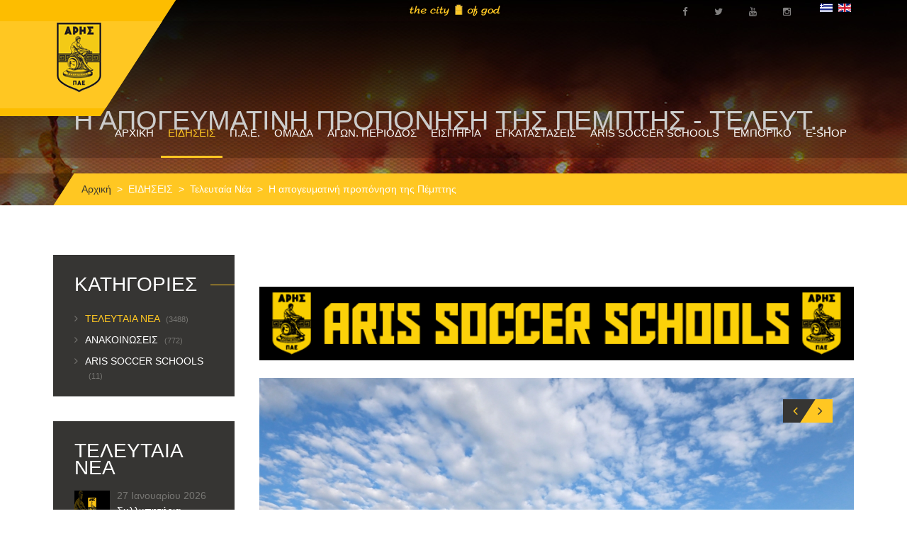

--- FILE ---
content_type: text/html; charset=utf-8
request_url: https://arisfc.com.gr/index.php/gr/enimerosi/item/2-last-news/238
body_size: 11625
content:
<!DOCTYPE HTML>
<html lang="el-gr" dir="ltr"  data-config='{"twitter":0,"plusone":0,"facebook":0,"style":"aris1"}'>

<head>
<meta charset="utf-8">
<meta http-equiv="X-UA-Compatible" content="IE=edge">
<meta name="viewport" content="width=device-width, initial-scale=1">
	<base href="https://arisfc.com.gr/index.php/gr/enimerosi/item/2-last-news/238" />
	<meta name="keywords" content="aris fc official website
επίσημη ιστοσελίδα ΠΑΕ ΑΡΗΣ" />
	<meta name="description" content="Η επίσημη ιστοσελίδα της ΠΑΕ ΑΡΗΣ" />
	<meta name="generator" content="Joomla! - Open Source Content Management" />
	<title>Η απογευματινή προπόνηση της Πέμπτης - Τελευταία Νέα - News</title>
	<link href="http://arisfc.com.gr/index.php/gr/enimerosi/item/2-last-news/238-i-apogevmatini-proponisi-tis-pemptis" rel="canonical" />
	<link href="/templates/sport.ak/favicon.ico" rel="shortcut icon" type="image/vnd.microsoft.icon" />
	<link href="/media/system/css/modal.css" rel="stylesheet" type="text/css" />
	<link href="/components/com_cobalt/library/css/style.css" rel="stylesheet" type="text/css" />
	<link href="/media/mint/js/lightbox/css/lightbox.css" rel="stylesheet" type="text/css" />
	<link href="/plugins/system/cookiehint/css/style.css" rel="stylesheet" type="text/css" media="all" />
	<link href="/media/mod_falang/css/template.css" rel="stylesheet" type="text/css" />
	<style type="text/css">
#redim-cookiehint{bottom: 0px; top: auto !important;}
	</style>
	<script src="/media/jui/js/jquery.min.js" type="text/javascript"></script>
	<script src="/media/jui/js/jquery-noconflict.js" type="text/javascript"></script>
	<script src="/media/jui/js/jquery-migrate.min.js" type="text/javascript"></script>
	<script src="/media/jui/js/bootstrap.min.js" type="text/javascript"></script>
	<script src="/media/system/js/mootools-core.js" type="text/javascript"></script>
	<script src="/media/system/js/core.js" type="text/javascript"></script>
	<script src="/media/system/js/mootools-more.js" type="text/javascript"></script>
	<script src="/media/system/js/modal.js" type="text/javascript"></script>
	<script src="/index.php/gr/component/cobalt/?task=ajax.mainJS&amp;Itemid=1" type="text/javascript"></script>
	<script src="/components/com_cobalt/library/js/felixrating.js" type="text/javascript"></script>
	<script src="/media/mint/js/lightbox/js/lightbox.js" type="text/javascript"></script>
	<script src="/media/mint/js/moocountdown/SimpleCounter.js" type="text/javascript"></script>
	<script type="text/javascript">
jQuery(function($) {
			 $('.hasTip').each(function() {
				var title = $(this).attr('title');
				if (title) {
					var parts = title.split('::', 2);
					var mtelement = document.id(this);
					mtelement.store('tip:title', parts[0]);
					mtelement.store('tip:text', parts[1]);
				}
			});
			var JTooltips = new Tips($('.hasTip').get(), {"maxTitleChars": 50,"fixed": false});
		});
		jQuery(function($) {
			SqueezeBox.initialize({});
			SqueezeBox.assign($('a.modal').get(), {
				parse: 'rel'
			});
		});

		window.jModalClose = function () {
			SqueezeBox.close();
		};
		
		// Add extra modal close functionality for tinyMCE-based editors
		document.onreadystatechange = function () {
			if (document.readyState == 'interactive' && typeof tinyMCE != 'undefined' && tinyMCE)
			{
				if (typeof window.jModalClose_no_tinyMCE === 'undefined')
				{	
					window.jModalClose_no_tinyMCE = typeof(jModalClose) == 'function'  ?  jModalClose  :  false;
					
					jModalClose = function () {
						if (window.jModalClose_no_tinyMCE) window.jModalClose_no_tinyMCE.apply(this, arguments);
						tinyMCE.activeEditor.windowManager.close();
					};
				}
		
				if (typeof window.SqueezeBoxClose_no_tinyMCE === 'undefined')
				{
					if (typeof(SqueezeBox) == 'undefined')  SqueezeBox = {};
					window.SqueezeBoxClose_no_tinyMCE = typeof(SqueezeBox.close) == 'function'  ?  SqueezeBox.close  :  false;
		
					SqueezeBox.close = function () {
						if (window.SqueezeBoxClose_no_tinyMCE)  window.SqueezeBoxClose_no_tinyMCE.apply(this, arguments);
						tinyMCE.activeEditor.windowManager.close();
					};
				}
			}
		};
		jQuery(function($){ $("*[rel=\"popover\"]").popover({"html": true,"placement": "bottom","trigger": "click","container": "body"}); });jQuery(function($){ $("*[rel^=\"tooltip\"]").tooltip({"html": true,"container": "body"}); });jQuery(function($){ $("*[rel=\"tooltipright\"]").tooltip({"html": true,"placement": "right","container": "body"}); });jQuery(function($){ $("*[rel=\"tooltipbottom\"]").tooltip({"html": true,"placement": "bottom","container": "body"}); });
			(function($){
				$(document).ready(function (){
					$('.has-context')
					.mouseenter(function (){
						$('.btn-group',$(this)).show();
					})
					.mouseleave(function (){
						$('.btn-group',$(this)).hide();
						$('.btn-group',$(this)).removeClass('open');
					});

					contextAction =function (cbId, task)
					{
						$('input[name="cid[]"]').removeAttr('checked');
						$('#' + cbId).attr('checked','checked');
						Joomla.submitbutton(task);
					}
				});
			})(jQuery);
			</script>
	<link rel="alternate" href="https://arisfc.com.gr/index.php/gr/enimerosi/item/2-last-news/238" hreflang="gr" />
	<link rel="alternate" href="https://arisfc.com.gr/index.php/gr/enimerosi/item/2-last-news/238"  hreflang="x-default" />
	<link rel="alternate" href="https://arisfc.com.gr/index.php/en/enimerosi/item/2-last-news/238" hreflang="en" />

<link rel="apple-touch-icon-precomposed" href="/templates/sport.ak/apple_touch_icon.png">
<link rel="stylesheet" href="/templates/sport.ak/styles/aris1/css/bootstrap.css">
<link rel="stylesheet" href="/templates/sport.ak/styles/aris1/css/theme.css">
<link rel="stylesheet" href="/templates/sport.ak/warp/vendor/highlight/highlight.css">
<link rel="stylesheet" href="/templates/sport.ak/css/custom.css">
<script src="/templates/sport.ak/warp/vendor/uikit/js/uikit.js"></script>
<script src="/templates/sport.ak/warp/vendor/uikit/js/components/autocomplete.js"></script>
<script src="/templates/sport.ak/warp/vendor/uikit/js/components/search.js"></script>
<script src="/templates/sport.ak/warp/vendor/uikit/js/components/tooltip.js"></script>
<script src="/templates/sport.ak/warp/vendor/uikit/js/components/sticky.js"></script>
<script src="/templates/sport.ak/warp/vendor/uikit/js/components/slideshow.js"></script>
<script src="/templates/sport.ak/warp/vendor/uikit/js/components/slideset.js"></script>
<script src="/templates/sport.ak/warp/vendor/uikit/js/components/slider.js"></script>
<script src="/templates/sport.ak/warp/vendor/uikit/js/components/accordion.js"></script>
<script src="/templates/sport.ak/warp/js/social.js"></script>
<script src="js:smoothscroll.js"></script>
<script src="/templates/sport.ak/js/theme.js"></script>



<script>
  (function(i,s,o,g,r,a,m){i['GoogleAnalyticsObject']=r;i[r]=i[r]||function(){
  (i[r].q=i[r].q||[]).push(arguments)},i[r].l=1*new Date();a=s.createElement(o),
  m=s.getElementsByTagName(o)[0];a.async=1;a.src=g;m.parentNode.insertBefore(a,m)
  })(window,document,'script','//www.google-analytics.com/analytics.js','ga');

  ga('create', 'UA-212297695-1', 'arisfc.com.gr');
  ga('send', 'pageview');

</script>
<!-- //End Universal Google Analytics Plugin by PB Web Development -->


</head>

<body class="tm-sidebar-a-left tm-sidebars-1 tm-noblog">
    
        
    
    <div class="over-wrap">
		                    <div class="toolbar-wrap">
                        <div class="uk-container uk-container-center">
                            <div class="tm-toolbar uk-clearfix uk-hidden-small">

                                    
                                                                        <div class="uk-float-right"><div class="uk-panel" >


<div class="mod-languages ">

    


<ul class="lang-inline">
    
        
        <!-- >>> [FREE] >>> -->
                    <li class="lang-active" dir="ltr">
                                    <a href="/index.php/gr/enimerosi/item/2-last-news/238">
                                                    <img src="/media/mod_falang/images/el_gr.gif" alt="Greek (GR)" title="Greek (GR)" />                                                                    </a>
                            </li>
                <!-- <<< [FREE] <<< -->
    
        
        <!-- >>> [FREE] >>> -->
                    <li class="" dir="ltr">
                                    <a href="/index.php/en/enimerosi/item/2-last-news/238">
                                                    <img src="/media/mod_falang/images/en.gif" alt="English (UK)" title="English (UK)" />                                                                    </a>
                            </li>
                <!-- <<< [FREE] <<< -->
    </ul>

</div>
</div>
<div class="uk-panel" >
	<div class="social-top"><a href="https://www.facebook.com/arisfootballclub/" target="_blank"><span class="uk-icon-small uk-icon-hover uk-icon-facebook"></span></a> <a href="https://twitter.com/aris__fc" target="_blank"><span class="uk-icon-small uk-icon-hover uk-icon-twitter"></span></a> <a href="https://www.youtube.com/channel/UCy8t8HKIih3JQZygj4XTejA" target="_blank"><span class="uk-icon-small uk-icon-hover uk-icon-youtube"></span></a> <a href="https://www.instagram.com/arisfc_official/" target="_blank"><span class="uk-icon-small uk-icon-hover uk-icon-instagram"></span></a></div></div>
<div class="uk-panel" >
	<p><img src="/images/city6.png" alt="" /></p></div></div>
                                    
                            </div>
                        </div>
                    </div>    
		
		                    <div class="tm-menu-box"  >
                        
                            <nav class="tm-navbar uk-navbar" data-uk-sticky=''>
                                <div class="uk-container uk-container-center">
                                                                            <a class="tm-logo uk-float-left" href="https://arisfc.com.gr">
	<p><img src="/images/aris-mini4.png" alt="" /></p></a>
                                    
                                                                            <ul class="uk-navbar-nav uk-hidden-small">
<li><a href="/index.php/gr/">ΑΡΧΙΚΗ</a></li><li class="uk-parent uk-active" data-uk-dropdown="{'preventflip':'y'}" aria-haspopup="true" aria-expanded="false"><a href="/index.php/gr/enimerosi">ΕΙΔΗΣΕΙΣ</a><div class="uk-dropdown uk-dropdown-navbar uk-dropdown-width-1"><div class="uk-grid uk-dropdown-grid"><div class="uk-width-1-1"><ul class="uk-nav uk-nav-navbar"><li><a href="https://www.youtube.com/channel/UCy8t8HKIih3JQZygj4XTejA" target="_blank">ARIS F.C. TV</a></li><li><a href="/index.php/gr/enimerosi/gallery">PHOTO GALLERY</a></li></ul></div></div></div></li><li class="uk-parent" data-uk-dropdown="{'preventflip':'y'}" aria-haspopup="true" aria-expanded="false"><a href="#">Π.Α.Ε.</a><div class="uk-dropdown uk-dropdown-navbar uk-dropdown-width-2"><div class="uk-grid uk-dropdown-grid"><div class="uk-width-1-2"><ul class="uk-nav uk-nav-navbar"><li><a href="/index.php/gr/club/taytotita">ΤΑΥΤΟΤΗΤΑ</a></li><li><a href="/index.php/gr/club/istoria">ΙΣΤΟΡΙΑ</a></li><li><a href="/index.php/gr/club/eyropi">ΕΥΡΩΠΑΪΚΗ ΠΟΡΕΙΑ</a></li><li><a href="/index.php/gr/club/contact">ΕΠΙΚΟΙΝΩΝΙΑ</a></li></ul></div><div class="uk-width-1-2"><ul class="uk-nav uk-nav-navbar"><li><a href="/index.php/gr/club/dioikitiko-symvoulio">ΔΙΟΙΚΗΤΙΚΟ ΣΥΜΒΟΥΛΙΟ</a></li><li><a href="/index.php/gr/club/stelexi-pae">ΣΤΕΛΕΧΗ ΠΑΕ</a></li><li><a href="/index.php/gr/club/isologismoi">ΙΣΟΛΟΓΙΣΜΟΙ</a></li><li><a href="/index.php/gr/club/gs">ΓΕΝΙΚΕΣ ΣΥΝΕΛΕΥΣΕΙΣ</a></li></ul></div></div></div></li><li class="uk-parent" data-uk-dropdown="{'preventflip':'y'}" aria-haspopup="true" aria-expanded="false"><a href="#">ΟΜΑΔΑ</a><div class="uk-dropdown uk-dropdown-navbar uk-dropdown-width-1"><div class="uk-grid uk-dropdown-grid"><div class="uk-width-1-1"><ul class="uk-nav uk-nav-navbar"><li><a href="/index.php/gr/team/players">ΠΟΔΟΣΦΑΙΡΙΣΤΕΣ</a></li><li><a href="/index.php/gr/team/texniko-epiteleio">ΤΕΧΝΙΚΟ ΕΠΙΤΕΛΕΙΟ</a></li><li><a href="/index.php/gr/team/doctors">ΙΑΤΡΙΚΟ ΕΠΙΤΕΛΕΙΟ</a></li><li><a href="/index.php/gr/team/tmimata-ypodomis-k19">ΤΜΗΜΑΤΑ ΥΠΟΔΟΜΗΣ - Κ19</a></li><li><a href="/index.php/gr/team/tmimata-ypodomis-k17">ΤΜΗΜΑΤΑ ΥΠΟΔΟΜΗΣ - Κ17</a></li><li><a href="/index.php/gr/team/tmimata-ypodomis-k15">ΤΜΗΜΑΤΑ ΥΠΟΔΟΜΗΣ - Κ15</a></li><li><a href="/index.php/gr/team/omada-gynaikon">ΟΜΑΔΑ ΓΥΝΑΙΚΩΝ</a></li></ul></div></div></div></li><li class="uk-parent" data-uk-dropdown="{'preventflip':'y'}" aria-haspopup="true" aria-expanded="false"><a href="#">ΑΓΩΝ. ΠΕΡΙΟΔΟΣ</a>
<div class="uk-dropdown uk-dropdown-navbar uk-dropdown-width-1"><div class="uk-grid uk-dropdown-grid"><div class="uk-width-1-1"><ul class="uk-nav uk-nav-navbar"><li><a href="/component/cobalt/category-items/3-match-list-view/13-results.html?Itemid=119">ΑΠΟΤΕΛΕΣΜΑΤΑ</a></li><li><a href="https://www.slgr.gr/el/scoreboard/" onclick="window.open(this.href, 'targetWindow', 'toolbar=no,location=no,status=no,menubar=no,scrollbars=yes,resizable=yes,'); return false;">ΒΑΘΜΟΛΟΓΙΑ</a></li><li><a href="/match/category-items/3-match-list-view/14-future-matches.html">ΕΠΟΜΕΝΟΙ ΑΓΩΝΕΣ</a></li></ul></div></div></div></li><li class="uk-parent" data-uk-dropdown="{'preventflip':'y'}" aria-haspopup="true" aria-expanded="false"><a href="#">ΕΙΣΙΤΗΡΙΑ</a>
<div class="uk-dropdown uk-dropdown-navbar uk-dropdown-width-1"><div class="uk-grid uk-dropdown-grid"><div class="uk-width-1-1"><ul class="uk-nav uk-nav-navbar"><li><a href="/index.php/gr/eisitiria/eisitiria-agonon">ΕΙΣΙΤΗΡΙΑ ΑΓΩΝΩΝ</a></li><li><a href="/index.php/gr/eisitiria/eisitiria-diarkeias">ΕΙΣΙΤΗΡΙΑ ΔΙΑΡΚΕΙΑΣ</a></li><li><a href="/index.php/gr/eisitiria/pronomia-filathlon">ΠΡΟΝΟΜΙΑ ΦΙΛΑΘΛΩΝ</a></li></ul></div></div></div></li><li class="uk-parent" data-uk-dropdown="{'preventflip':'y'}" aria-haspopup="true" aria-expanded="false"><a href="#">ΕΓΚΑΤΑΣΤΑΣΕΙΣ</a>
<div class="uk-dropdown uk-dropdown-navbar uk-dropdown-width-1"><div class="uk-grid uk-dropdown-grid"><div class="uk-width-1-1"><ul class="uk-nav uk-nav-navbar"><li><a href="/index.php/gr/egatastaseis/vikelidis">ΚΛΕΑΝΘΗΣ ΒΙΚΕΛΙΔΗΣ</a></li><li><a href="/index.php/gr/egatastaseis/dasigeneio">ΔΑΣΥΓΕΝΕΙΟ ΑΘΛΗΤΙΚΟ ΚΕΝΤΡΟ</a></li></ul></div></div></div></li><li><a href="https://arisfc.com.gr/index.php/gr/enimerosi/category-items/4-news/16-aris-soccer-schools">ARIS SOCCER SCHOOLS</a></li><li class="uk-parent" data-uk-dropdown="{'preventflip':'y'}" aria-haspopup="true" aria-expanded="false"><a href="#">ΕΜΠΟΡΙΚΟ</a><div class="uk-dropdown uk-dropdown-navbar uk-dropdown-width-1"><div class="uk-grid uk-dropdown-grid"><div class="uk-width-1-1"><ul class="uk-nav uk-nav-navbar"><li><a href="/index.php/gr/marketing/horigoi">ΧΟΡΗΓΟΙ</a></li><li><a href="/index.php/gr/marketing/nea-xorigon">ΝΕΑ ΧΟΡΗΓΩΝ</a></li><li><a href="/index.php/gr/marketing/xorigiko-programma">ΧΟΡΗΓΙΚΟ ΠΡΟΓΡΑΜΜΑ</a></li><li><a href="/index.php/gr/marketing/vip-hospitality-king-executive-suite">VIP HOSPITALITY - KING EXECUTIVE SUITE</a></li><li><a href="/index.php/gr/marketing/licensing">LICENSING PLAN</a></li><li><a href="/index.php/gr/marketing/etairiki-koinoniki-efthyni">ΕΤΑΙΡΙΚΗ ΚΟΙΝΩΝΙΚΗ ΕΥΘΥΝΗ</a></li><li><a href="/index.php/gr/marketing/anafora-peristatikou">ΑΝΑΦΟΡΑ ΠΕΡΙΣΤΑΤΙΚΟΥ</a></li><li><a href="/index.php/gr/marketing/slo">SLO</a></li></ul></div></div></div></li><li><a href="https://arisfc.store/" target="_blank">E-SHOP</a></li></ul>                                    
                                                                        <a href="#offcanvas" class="uk-navbar-toggle uk-visible-small" data-uk-offcanvas></a>
                                    
                                    
                                                                        <div class="uk-navbar-content uk-navbar-center uk-visible-small"><a class="tm-logo-small" href="https://arisfc.com.gr">


<div class="mod-languages ">

    


<ul class="lang-inline">
    
        
        <!-- >>> [FREE] >>> -->
                    <li class="lang-active" dir="ltr">
                                    <a href="/index.php/gr/enimerosi/item/2-last-news/238">
                                                    <img src="/media/mod_falang/images/el_gr.gif" alt="Greek (GR)" title="Greek (GR)" />                                                                    </a>
                            </li>
                <!-- <<< [FREE] <<< -->
    
        
        <!-- >>> [FREE] >>> -->
                    <li class="" dir="ltr">
                                    <a href="/index.php/en/enimerosi/item/2-last-news/238">
                                                    <img src="/media/mod_falang/images/en.gif" alt="English (UK)" title="English (UK)" />                                                                    </a>
                            </li>
                <!-- <<< [FREE] <<< -->
    </ul>

</div>
</a></div>
                                                                    </div>
                            </nav>
                        
                    </div>
		
		                    <div class="tm-top-a-box tm-full-width tm-box-bg-1 ">
                        <div class="uk-container uk-container-center">
                            <section id="tm-top-a" class="tm-top-a uk-grid uk-grid-collapse" data-uk-grid-match="{target:'> div > .uk-panel'}" data-uk-grid-margin>
                                
<div class="uk-width-1-1"><div class="uk-panel" >
	<div class="uk-cover-background uk-position-relative head-wrap" style="height: 290px; background-image: url('/images/head-bg.jpg');"><img src="/images/head-bg.jpg" alt="" width="1920" height="290" class="uk-invisible" />
<div class="uk-position-cover uk-flex uk-flex-center head-title">
<h1>Η απογευματινή προπόνηση της Πέμπτης - Τελευτ...</h1>
</div>
</div></div></div>
                            </section>
                        </div>
                    </div>
		    
            
		    
    
                    
    
                    
    
                    
                    
                    
                            <div class="uk-container uk-container-center alt">
                    <ul class="uk-breadcrumb"><li><a href="/index.php/gr/">Αρχική</a></li><li><a href="/index.php/gr/enimerosi/items/4-news">ΕΙΔΗΣΕΙΣ</a></li><li><a href="/index.php/gr/enimerosi/category-items/4-news/2-last-news">Τελευταία Νέα</a></li><li class="uk-active"><span>Η απογευματινή προπόνηση της Πέμπτης</span></li></ul>                </div>
                        
            
                            <div class="uk-container uk-container-center">
                    <div id="tm-middle" class="tm-middle uk-grid" data-uk-grid-match="" data-uk-grid-margin="">

                                                        <div class="tm-main uk-width-medium-3-4 uk-push-1-4">

                                                                        <section id="tm-main-top" class="tm-main-top uk-grid" data-uk-grid-match="{target:'> div > .uk-panel'}" data-uk-grid-margin>
<div class="uk-width-1-1"><div class="uk-panel" >
	<p style="text-align: center;">
	</p>
<script src="https://storage.noviassets.com/scp_clid4saw8004n0zpns28bm9da/embed.js?responsive=1&bnTag=https%3A%2F%2Frt.novibet.partners%2Fo%2FxbAWiK%3Fsite_id%3D1002567%26r_id%3D318%26banner_now_redirect_url%3D" async></script>
<p style="text-align: center;"><a href="https://arisfc.com.gr/index.php/gr/enimerosi/category-items/4-news/16-aris-soccer-schools" target="_blank"><img alt="" height="" src="/images/banners/aris_soccer_schools.gif" width="100%" /></a></p></div></div>
</section>
                                    
                                                                        <main id="tm-content" class="tm-content">

                                            <div id="system-message-container">
</div>
<div class="contentpaneopen">
	

<article class="">
		<div class="clearfix"></div>

	
        <div class="article-slider">
                        <div id="carusel-11-238" class="uk-slidenav-position" data-uk-slideshow="{ height : 510 }">
    <ul class="uk-slideshow">
        <li><img src="/uploads/gallery/2016-11/1479963600_b16a06ca25bbcdda02705e57369da414.jpg" alt=""></li>    </ul>
    <div class="article-slider-btn">
        <a href="/" class="uk-slidenav uk-slidenav-contrast uk-slidenav-previous" data-uk-slideshow-item="previous"></a>
        <a href="/" class="uk-slidenav uk-slidenav-contrast uk-slidenav-next" data-uk-slideshow-item="next"></a>
    </div>
</div>        </div>
        <div class="article-param">
            <div class="date">
                <i class="uk-icon-calendar"></i>
                24/11/16            </div>
            <div class="categories">
                <i class="uk-icon-list-ul"></i>
                <a href="/index.php/gr/enimerosi/category-items/4-news/2-last-news" >Τελευταία Νέα</a>            </div>
        </div>
        <div class="article-single-text">
                        <p><strong>&Alpha;&pi;&omicron;&gamma;&epsilon;&upsilon;&mu;&alpha;&tau;&iota;&nu;ή &pi;&rho;&omicron;&pi;ό&nu;&eta;&sigma;&eta; &sigma;&tau;&iota;&sigmaf; &epsilon;&gamma;&kappa;&alpha;&tau;&alpha;&sigma;&tau;ά&sigma;&epsilon;&iota;&sigmaf; &tau;&omicron;&upsilon; &Delta;&alpha;&sigma;&upsilon;&gamma;έ&nu;&epsilon;&iota;&omicron;&upsilon; &Alpha;&theta;&lambda;&eta;&tau;&iota;&kappa;&omicron;ύ &Kappa;έ&nu;&tau;&rho;&omicron;&upsilon; &pi;&epsilon;&rho;&iota;&epsilon;&lambda;ά&mu;&beta;&alpha;&nu;&epsilon; &tau;&omicron; &sigma;&eta;&mu;&epsilon;&rho;&iota;&nu;ό &pi;&rho;ό&gamma;&rho;&alpha;&mu;&mu;&alpha; &tau;&omega;&nu; &pi;&omicron;&delta;&omicron;&sigma;&phi;&alpha;&iota;&rho;&iota;&sigma;&tau;ώ&nu; &tau;&omicron;&upsilon; &Alpha;&Rho;&Eta; &epsilon;&nu;ό&psi;&epsilon;&iota; &tau;&eta;&sigmaf; &alpha;&nu;&alpha;&mu;έ&tau;&rho;&eta;&sigma;&eta;&sigmaf; &tau;&omicron;&upsilon; &Sigma;&alpha;&beta;&beta;ά&tau;&omicron;&upsilon; &mu;&epsilon; &tau;&omicron;&nu; &Kappa;&iota;&sigma;&sigma;&alpha;&mu;&iota;&kappa;ό (26/11, 16:00) &sigma;&tau;&omicron; &Delta;&eta;&mu;&omicron;&tau;&iota;&kappa;ό &gamma;ή&pi;&epsilon;&delta;&omicron; &Pi;&epsilon;&rho;&iota;&beta;&omicron;&lambda;ί&omega;&nu;, &sigma;&tau;&omicron; &pi;&lambda;&alpha;ί&sigma;&iota;&omicron; &tau;&eta;&sigmaf; 3&eta;&sigmaf; &Alpha;&gamma;&omega;&nu;&iota;&sigma;&tau;&iota;&kappa;ή&sigmaf; &tau;&omicron;&upsilon; &pi;&rho;&omega;&tau;&alpha;&theta;&lambda;ή&mu;&alpha;&tau;&omicron;&sigmaf; &tau;&eta;&sigmaf; Football League.</strong></p>
<p>&Omicron;&iota; &Delta;&eta;&mu;ή&tau;&rho;&eta;&sigmaf; &Alpha;&nu;ά&kappa;&omicron;&gamma;&lambda;&omicron;&upsilon; &kappa;&alpha;&iota; &Chi;&rho;ή&sigma;&tau;&omicron;&sigmaf; &Mu;&pi;&omicron;ύ&rho;&mu;&pi;&omicron;&sigmaf; &sigma;&upsilon;&nu;έ&chi;&iota;&sigma;&alpha;&nu; &kappa;&alpha;&iota; &sigma;ή&mu;&epsilon;&rho;&alpha; &tau;&omicron; &alpha;&tau;&omicron;&mu;&iota;&kappa;ό &pi;&rho;ό&gamma;&rho;&alpha;&mu;&mu;&alpha;.</p>
<p>&Alpha;ύ&rho;&iota;&omicron;, &Pi;&alpha;&rho;&alpha;&sigma;&kappa;&epsilon;&upsilon;ή, &tau;&omicron; &pi;&rho;ό&gamma;&rho;&alpha;&mu;&mu;&alpha; &gamma;&iota;&alpha; &tau;&omicron;&upsilon;&sigmaf; &pi;&omicron;&delta;&omicron;&sigma;&phi;&alpha;&iota;&rho;&iota;&sigma;&tau;έ&sigmaf; &tau;&eta;&sigmaf; &omicron;&mu;ά&delta;&alpha;&sigmaf; &mu;&alpha;&sigmaf; &pi;&epsilon;&rho;&iota;&lambda;&alpha;&mu;&beta;ά&nu;&epsilon;&iota; &pi;&rho;&omega;&iota;&nu;ή &pi;&rho;&omicron;&pi;ό&nu;&eta;&sigma;&eta; &sigma;&tau;&omicron; &laquo;&Delta;&alpha;&sigma;&upsilon;&gamma;έ&nu;&epsilon;&iota;&omicron;&raquo; &kappa;&alpha;&iota; &mu;&epsilon;&tau;ά &tau;&eta;&nu; &omicron;&lambda;&omicron;&kappa;&lambda;ή&rho;&omega;&sigma;ή &tau;&eta;&sigmaf; &theta;&alpha; &alpha;&nu;&alpha;&kappa;&omicron;&iota;&nu;&omega;&theta;&epsilon;ί &eta; &alpha;&pi;&omicron;&sigma;&tau;&omicron;&lambda;ή &tau;&omicron;&upsilon; &alpha;&gamma;ώ&nu;&alpha; &mu;&epsilon; &tau;&eta;&nu; &omicron;&mu;ά&delta;&alpha; &tau;&eta;&sigmaf; &Kappa;&rho;ή&tau;&eta;&sigmaf;.</p>        </div>

        


				
        <div class="share-wrap">
            <div class="share-title">share</div>
           <script type="text/javascript" src="//yastatic.net/share/share.js" charset="utf-8"></script>
           <div class="yashare-auto-init" data-yashareL10n="en" data-yashareType="none" data-yashareQuickServices="facebook,twitter,gplus"></div>
        </div>
</article>
<div class="news-nav-wrap">
    <!-- START: Modules Anywhere --><!-- END: Modules Anywhere -->
</div>
<div>
    <!-- START: Modules Anywhere -->
<h3 class="other-post-title">ΑΛΛΑ <span>ΝΕΑ</span></h3>

<div class="uk-grid" data-uk-grid-match>

<div class="uk-width-large-1-3 uk-width-medium-2-4 uk-width-small-2-4 list-article other uk-flex uk-flex-column">
    <div class="wrapper">
        <div class="img-wrap">
            <a href="/index.php/gr/enimerosi/item/5-anakoinoseis/4892-syllypitiria-anakoinosi">
		<img src="/images/cobalt_thumbs/gallery11-4892/729/873caee677fffbb7cbfd79aa5205ec7b.jpg" class="img-polaroid" alt="">
	</a>        </div>
        <div class="info">
            <div class="date">
                Ιανουαρίου 27, 2026            </div>
            <div class="name">
                <h4>
                    <a  href="/index.php/gr/enimerosi/item/5-anakoinoseis/4892-syllypitiria-anakoinosi">
                            Συλλυπητήρια ανακοίνωση                    </a>		
                </h4>
            </div>
        </div>
    </div>

</div>


<div class="uk-width-large-1-3 uk-width-medium-2-4 uk-width-small-2-4 list-article other uk-flex uk-flex-column">
    <div class="wrapper">
        <div class="img-wrap">
            <a href="/index.php/gr/enimerosi/item/2-last-news/4891-i-proini-proponisi-tis-tritis">
		<img src="/images/cobalt_thumbs/gallery11-4891/729/6e96014a5fea084e5776c6b5081c619f.jpg" class="img-polaroid" alt="">
	</a>        </div>
        <div class="info">
            <div class="date">
                Ιανουαρίου 27, 2026            </div>
            <div class="name">
                <h4>
                    <a  href="/index.php/gr/enimerosi/item/2-last-news/4891-i-proini-proponisi-tis-tritis">
                            Η πρωινή προπόνηση της Τρίτης                    </a>		
                </h4>
            </div>
        </div>
    </div>

</div>


<div class="uk-width-large-1-3 uk-width-medium-2-4 uk-width-small-2-4 list-article other uk-flex uk-flex-column">
    <div class="wrapper">
        <div class="img-wrap">
            <a href="/index.php/gr/enimerosi/item/2-last-news/4890-ta-nea-tis-simerinis-proponisis">
		<img src="/images/cobalt_thumbs/gallery11-4890/729/73449df1d1fbb0f9b925e096184d32ed.jpg" class="img-polaroid" alt="">
	</a>        </div>
        <div class="info">
            <div class="date">
                Ιανουαρίου 26, 2026            </div>
            <div class="name">
                <h4>
                    <a  href="/index.php/gr/enimerosi/item/2-last-news/4890-ta-nea-tis-simerinis-proponisis">
                            Τα νέα της σημερινής προπόνησης                    </a>		
                </h4>
            </div>
        </div>
    </div>

</div>

</div>


<!-- END: Modules Anywhere -->
</div>

	
	<div id="comments">


</div>
</div><div><a title="Faboba : Cr&eacute;ation de composantJoomla" style="font-size: 8px;; visibility: visible;display:inline;" href="http://www.faboba.com" target="_blank">FaLang translation system by Faboba</a></div>
                                    </main>
                                    
                                    
                            </div>
                            
                                                                                                                                            <aside class="tm-sidebar-a uk-width-medium-1-4 uk-pull-3-4"><div class="uk-panel categories-sidebar" ><h3 class="uk-panel-title">ΚΑΤΗΓΟΡΙΕΣ</h3><div>
	
	 
	
			
	<ul class="nav menu">
				<li class="item-2 active">				
			<a href="/index.php/gr/enimerosi/category-items/4-news/2-last-news">
				Τελευταία Νέα									<span class="label">(3488)</span>
								
			</a>			
					</li>
				<li class="item-5">				
			<a href="/index.php/gr/enimerosi/category-items/4-news/5-anakoinoseis">
				Ανακοινώσεις									<span class="label">(772)</span>
								
			</a>			
					</li>
				<li class="item-16">				
			<a href="/index.php/gr/enimerosi/category-items/4-news/16-aris-soccer-schools">
				ARIS SOCCER SCHOOLS									<span class="label">(11)</span>
								
			</a>			
					</li>
					</ul>

		
</div>

<div class="clearfix"> </div></div>
<div class="uk-panel news-sidebar" ><h3 class="uk-panel-title">ΤΕΛΕΥΤΑΙΑ ΝΕΑ</h3>

<article class="has-context ">
				
    <div class="latest-news-wrap">
        <div class="img-wrap">
                        <a href="/index.php/gr/enimerosi/item/5-anakoinoseis/4892-syllypitiria-anakoinosi">
		<img src="/images/cobalt_thumbs/gallery11-4892/729/873caee677fffbb7cbfd79aa5205ec7b.jpg" class="img-polaroid" alt="">
	</a>        </div>
        <div class="info">
            <div class="date">
                27 Ιανουαρίου 2026            </div>
            <div class="name">
                <h4>
                    <a  href="/index.php/gr/enimerosi/item/5-anakoinoseis/4892-syllypitiria-anakoinosi">
                            Συλλυπητήρια ανακοίνωση                    </a>		
                </h4>
            </div>
        </div>
    </div>

</article>
		


<article class="has-context ">
				
    <div class="latest-news-wrap">
        <div class="img-wrap">
                        <a href="/index.php/gr/enimerosi/item/2-last-news/4891-i-proini-proponisi-tis-tritis">
		<img src="/images/cobalt_thumbs/gallery11-4891/729/6e96014a5fea084e5776c6b5081c619f.jpg" class="img-polaroid" alt="">
	</a>        </div>
        <div class="info">
            <div class="date">
                27 Ιανουαρίου 2026            </div>
            <div class="name">
                <h4>
                    <a  href="/index.php/gr/enimerosi/item/2-last-news/4891-i-proini-proponisi-tis-tritis">
                            Η πρωινή προπόνηση της Τρίτης                    </a>		
                </h4>
            </div>
        </div>
    </div>

</article>
		


<article class="has-context ">
				
    <div class="latest-news-wrap">
        <div class="img-wrap">
                        <a href="/index.php/gr/enimerosi/item/2-last-news/4890-ta-nea-tis-simerinis-proponisis">
		<img src="/images/cobalt_thumbs/gallery11-4890/729/73449df1d1fbb0f9b925e096184d32ed.jpg" class="img-polaroid" alt="">
	</a>        </div>
        <div class="info">
            <div class="date">
                26 Ιανουαρίου 2026            </div>
            <div class="name">
                <h4>
                    <a  href="/index.php/gr/enimerosi/item/2-last-news/4890-ta-nea-tis-simerinis-proponisis">
                            Τα νέα της σημερινής προπόνησης                    </a>		
                </h4>
            </div>
        </div>
    </div>

</article>
		


<article class="has-context ">
				
    <div class="latest-news-wrap">
        <div class="img-wrap">
                        <a href="/index.php/gr/enimerosi/item/2-last-news/4889-adiki-isopalia-sto-kl-vikelidis">
		<img src="/images/cobalt_thumbs/gallery11-4889/729/25b415f7b1ffeac525146a3ca096dcf5.jpg" class="img-polaroid" alt="">
	</a>        </div>
        <div class="info">
            <div class="date">
                25 Ιανουαρίου 2026            </div>
            <div class="name">
                <h4>
                    <a  href="/index.php/gr/enimerosi/item/2-last-news/4889-adiki-isopalia-sto-kl-vikelidis">
                            Άδικη ισοπαλία στο Κλ. Βικελίδης                    </a>		
                </h4>
            </div>
        </div>
    </div>

</article>
		


<article class="has-context ">
				
    <div class="latest-news-wrap">
        <div class="img-wrap">
                        <a href="/index.php/gr/enimerosi/item/2-last-news/4888-enimerosi-apo-tin-pae-aris">
		<img src="/images/cobalt_thumbs/gallery11-4888/729/db9c803caeab99e749a4a98d7286630d.jpg" class="img-polaroid" alt="">
	</a>        </div>
        <div class="info">
            <div class="date">
                24 Ιανουαρίου 2026            </div>
            <div class="name">
                <h4>
                    <a  href="/index.php/gr/enimerosi/item/2-last-news/4888-enimerosi-apo-tin-pae-aris">
                            Ενημέρωση από την ΠΑΕ ΑΡΗΣ                    </a>		
                </h4>
            </div>
        </div>
    </div>

</article>
		


<article class="has-context ">
				
    <div class="latest-news-wrap">
        <div class="img-wrap">
                        <a href="/index.php/gr/enimerosi/item/5-anakoinoseis/4887-anakoinosi-tis-pae-aris">
		<img src="/images/cobalt_thumbs/gallery11-4887/729/50d2b4daecf644579dce50cfef84dd98.jpg" class="img-polaroid" alt="">
	</a>        </div>
        <div class="info">
            <div class="date">
                23 Ιανουαρίου 2026            </div>
            <div class="name">
                <h4>
                    <a  href="/index.php/gr/enimerosi/item/5-anakoinoseis/4887-anakoinosi-tis-pae-aris">
                            Ανακοίνωση της ΠΑΕ ΑΡΗΣ                    </a>		
                </h4>
            </div>
        </div>
    </div>

</article>
		


			</div></aside>
                                                        
                    </div>
                </div>
                            
                                <div class="tm-bottom-a-box  ">
                    <div class="uk-container uk-container-center">
                        <section id="tm-bottom-a" class="tm-bottom-a uk-grid" data-uk-grid-match="{target:'> div > .uk-panel'}" data-uk-grid-margin>
                            
<div class="uk-width-1-1"><div class="uk-panel" ></div></div>
                        </section>
                    </div>
                </div>
                
		    
                    
                    
                    
        <div class="bottom-wrapper">
                                <div class="tm-bottom-f-box  ">
                    <div class="uk-container uk-container-center">
                        <section id="tm-bottom-f" class="tm-bottom-f uk-grid" data-uk-grid-match="{target:'> div > .uk-panel'}" data-uk-grid-margin>
                            
<div class="uk-width-1-1"><div class="uk-panel" >
	<div class="footer-logo"><a href="/"><img src="/images/footer-logo-img.png" alt="" /><span>ARIS</span> FOOTBALL CLUB</a></div>
<div class="footer-socials"><!-- START: Modules Anywhere -->
	<div class="social-top"><a href="https://www.facebook.com/arisfootballclub/" target="_blank"><span class="uk-icon-small uk-icon-hover uk-icon-facebook"></span></a> <a href="https://twitter.com/aris__fc" target="_blank"><span class="uk-icon-small uk-icon-hover uk-icon-twitter"></span></a> <a href="https://www.youtube.com/channel/UCy8t8HKIih3JQZygj4XTejA" target="_blank"><span class="uk-icon-small uk-icon-hover uk-icon-youtube"></span></a> <a href="https://www.instagram.com/arisfc_official/" target="_blank"><span class="uk-icon-small uk-icon-hover uk-icon-instagram"></span></a></div><!-- END: Modules Anywhere --></div>
<div class="clear">&nbsp;</div>
<p class="footer-about-text">&nbsp;</p></div></div>
                        </section>
                    </div>
                </div>
                    
                                <div class="tm-bottom-g-box  ">
                    <div class="uk-container uk-container-center">
                        <section id="tm-bottom-g" class="tm-bottom-f uk-grid" data-uk-grid-match="{target:'> div > .uk-panel'}" data-uk-grid-margin>
                            
<div class="uk-width-1-1"><div class="uk-panel" >
	<p style="text-align: center;">
	<a href="https://rt.novibet.partners/o/mMwJaI?lpage=2e4NMs&amp;site_id=1003740" target="_blank"><img alt="" height="125px" src="/images/banners/home-banners/NOVIBET-2.png" style="width: 250px; height: 125px; margin-left: 8px; margin-right: 25px;" width="250px" /></a> <a href="https://nova.gr/" target="_blank"><img alt="" height="125px" src="/images/banners/home-banners/A-NOVA.png" style="height: 125px; width: 250px; margin-left: 25px; margin-right: 8px;" width="250px" /></a></p>

<p style="text-align: center;">
	<a href="https://www.arisfc.com.gr/index.php/gr/profil-xorigon/127-karipidis-pallets"><img alt="" src="/images/banners/home-banners/B-KARIPIDIS.png" style="height: 93px; width: 185px; margin-left: 15px; margin-right: 5px;" /></a> <a href="https://www.arisfc.com.gr/index.php/gr/profil-xorigon/265-amani-swiss"><img alt="" src="/images/banners/home-banners/23amani2.png" style="margin-right: 2px; margin-left: 20px; width: 185px; height: 89px;" /></a><a href="https://www.admiralsports.shop/el/brands/kappa.html?utm_source=website&amp;utm_medium=aris&amp;utm_campaign=ss2024&amp;utm_content=kappa_logo" target="_blank"><img alt="kappa" src="/images/banners/home-banners/kappahome1.png" style="width: 185px; height: 93px; margin-left: 5px; margin-right: 5px;" /></a> <a href="https://www.arisfc.com.gr/index.php/gr/profil-xorigon/252-miraval"><img alt="" src="/images/banners/home-banners/MIRAVAL_SITE.png" style="margin-right: 8px; margin-left: 5px; width: 185px; height: 93px;" /></a></p>

<p style="text-align: center;">
	<a href="https://www.arisfc.com.gr/index.php/gr/profil-xorigon/112-intersalonika"><img alt="" src="/images/banners/home-banners/C-INTERSALON2.png" style="height: 85px; width: 170px; margin-left: 0px; margin-right: 10px;" /></a>&nbsp;&nbsp;<a href="https://www.arisfc.com.gr/index.php/gr/profil-xorigon/117-aries-a-e"><img alt="" src="/images/banners/home-banners/C-ARIES2.png" style="height: 70px; width: 140px; margin-left: 5px; margin-right: 5px;" /></a>&nbsp; &nbsp;&nbsp;<a href="https://www.arisfc.com.gr/index.php/gr/profil-xorigon/215-deth-helexpo"><img alt="" src="/images/banners/home-banners/E-DE8.png" style="margin-right: 5px; margin-left: 5px; height: 65px; width: 130px;" /></a>&nbsp;&nbsp;<a href="https://www.arisfc.com.gr/index.php/gr/profil-xorigon/158-regency-casino"><img alt="" src="/images/banners/home-banners/C-REGENCY.png" style="height: 70px; width: 140px; margin-left: 5px; margin-right: 5px;" /></a>&nbsp; &nbsp;<a href="https://www.arisfc.com.gr/index.php/gr/profil-xorigon/290-grigoris"><img alt="" src="https://arisfc.com.gr/images/banners/home-banners/25grigoris.png" style="width: 106px; height: 50px;" /></a>&nbsp; &nbsp; &nbsp;<a href="https://www.arisfc.com.gr/index.php/gr/profil-xorigon/123-pizza-fan" target=""><img alt="" src="https://arisfc.com.gr/images/banners/home-banners/25Pizza-Fan.png" style="width: 130px; height: 51px;" /></a></p>

<p style="text-align: center;">
	<a href="https://www.arisfc.com.gr/index.php/gr/profil-xorigon/264-dole"><img alt="" height="45px" src="/images/banners/home-banners/23DOLE.png" style="margin-right: 8px; margin-left: 8px; width: 76px; height: 45px;" width="76px" /></a>&nbsp;<a href="https://www.arisfc.com.gr/index.php/gr/profil-xorigon/298-starks-by-tyrkalas"><img alt="" src="https://arisfc.com.gr/images/banners/home-banners/25starks1.png" style="width: 150px; height: 55px;" /></a>&nbsp;<a href="https://www.arisfc.com.gr/index.php/gr/profil-xorigon/242-karakasis"><img alt="" height="60px" src="/images/banners/home-banners/toshiba.png" style="height: 60px; width: 120px; margin-right: 15px;" width="120px" /></a> <a href="https://www.arisfc.com.gr/index.php/gr/profil-xorigon/229-iek-delta"><img alt="" src="/images/banners/home-banners/delta360.png" style="height: 55px; width: 130px;" /></a>&nbsp;&nbsp;<a href="https://www.arisfc.com.gr/index.php/gr/profil-xorigon/161-pitos-group"><img alt="" src="/images/banners/home-banners/D-PITOS.png" style="margin-right: 10px; margin-left: 10px; width: 120px; height: 60px;" /></a>&nbsp;<a href="https://www.arisfc.com.gr/index.php/gr/profil-xorigon/211-kleemann"><img alt="" src="/images/banners/home-banners/25kleeman.png" style="width: 200px; height: 40px; margin-left: 14px; margin-right: 14px;" /></a>&nbsp;&nbsp;<a href="https://www.arisfc.com.gr/index.php/gr/profil-xorigon/236-evrokatharistiki"><img alt="" src="https://arisfc.com.gr/images/banners/home-banners/25Truework.png" style="height: 48px; width: 150px;" /></a></p>

<p style="text-align: center;">
	<a href="https://www.arisfc.com.gr/index.php/gr/profil-xorigon/156-iatriko-diavalkaniko-thessalonikis"><img alt="" src="/images/banners/home-banners/D-DIABALKAN2.png" style="width: 120px; height: 60px; margin-left: 5px; margin-right: 5px;" /></a>&nbsp;&nbsp;&nbsp;<a href="https://www.arisfc.com.gr/index.php/gr/profil-xorigon/134-porto-palace"><img alt="" height="60px" src="/images/banners/home-banners/E-PORTO_PALACE2.png" style="height: 60px; width: 120px; margin-left: 5px; margin-right: 0px;" width="120px" /></a>&nbsp; &nbsp;&nbsp;<a href="https://www.arisfc.com.gr/index.php/gr/profil-xorigon/282-match-worn-shirt"><img alt="" src="/images/banners/home-banners/25mws.png" style="width: 100px; height: 60px;" /></a>&nbsp;<a href="https://www.arisfc.com.gr/index.php/gr/profil-xorigon/201-seli-fysiko-metalliko-nero"><img alt="" src="https://arisfc.com.gr/images/banners/home-banners/25seli_footer.png" style="width: 90px; height: 64px;" /></a>&nbsp;<a href="https://www.arisfc.com.gr/index.php/gr/profil-xorigon/164-hellenic-cable-networks"><img alt="" src="/images/banners/home-banners/24hcn.png" style="width: 135px; height: 50px;" /></a>&nbsp; &nbsp;&nbsp; &nbsp;<a href="https://www.arisfc.com.gr/index.php/gr/profil-xorigon/267-digitech" target="_blank"><img alt="" height="35" src="/images/banners/home-banners/digitech24.png" width="125" /></a>&nbsp; &nbsp;&nbsp; &nbsp;<a href="https://www.arisfc.com.gr/index.php/gr/profil-xorigon/288-samiotakis-catering"><img alt="" src="https://arisfc.com.gr/images/banners/home-banners/25samiotakis2.png" style="width: 120px; height: 57px;" /></a>&nbsp; &nbsp;&nbsp;<a href="https://www.arisfc.com.gr/index.php/gr/profil-xorigon/299-ellinikos-erythros-stavros"><img alt="" src="https://arisfc.com.gr/images/banners/home-banners/26ees_home.png" style="height: 39px; width: 115px;" /></a></p>

<p style="text-align: center;">
	<a href="https://www.arisfc.com.gr/index.php/gr/profil-xorigon/289-cactus"><img alt="" src="/images/banners/home-banners/25cactus.png" style="width: 120px; height: 45px;" /></a>&nbsp; &nbsp; &nbsp;&nbsp; &nbsp;&nbsp;<img alt="" src="/images/banners/home-banners/25enaon.png" style="height: 47px; width: 110px;" />&nbsp; &nbsp;&nbsp;<a href="https://www.arisfc.com.gr/index.php/gr/profil-xorigon/212-porcelana"><img alt="" src="/images/banners/home-banners/porcelan23.png" style="margin-left: 5px; margin-right: 5px; width: 116px; height: 58px;" /></a>&nbsp;<a href="https://www.arisfc.com.gr/index.php/gr/profil-xorigon/180-ippokratis-a-e-iatrika-mixanimata"><img alt="" src="/images/banners/home-banners/E-IPOKRATIS.png" style="height: 57px; width: 114px; margin-left: 5px; margin-right: 5px;" /></a>&nbsp;&nbsp;<a href="https://www.arisfc.com.gr/index.php/gr/profil-xorigon/300-nettos-apo-to-1958"><img alt="" src="https://arisfc.com.gr/images/banners/home-banners/26nettos_home.png" style="width: 110px; height: 26px;" /></a>&nbsp;&nbsp;<a href="https://www.arisfc.com.gr/index.php/gr/profil-xorigon/147-aspen"><img alt="" src="/images/banners/home-banners/F-ASPEN.png" style="height: 57px; width: 114px; margin-left: 5px; margin-right: 5px;" /></a><a href="https://www.arisfc.com.gr/index.php/gr/profil-xorigon/261-soft-web"><img alt="" src="/images/banners/home-banners/23softweb.png" style="width: 115px; height: 60px; margin-left: 5px; margin-right: 5px;" /></a>&nbsp; &nbsp;</p>

<p style="text-align: center;">
	<img alt="" src="/images/banners/home-banners/25metalthrak.png" style="width: 130px; height: 41px;" />&nbsp; &nbsp; &nbsp;&nbsp;<a href="https://www.arisfc.com.gr/index.php/gr/profil-xorigon/284-omp"><img alt="" src="/images/banners/home-banners/25omp.png" style="width: 87px; height: 50px;" /></a>&nbsp; &nbsp;&nbsp;<a href="https://www.arisfc.com.gr/index.php/gr/profil-xorigon/269-takoudis-s-theofanis"><img alt="" src="/images/banners/home-banners/24takoudis.png" style="margin-left: 3px; margin-right: 3px; width: 130px; height: 60px;" /></a>&nbsp;<a href="https://www.arisfc.com.gr/index.php/gr/profil-xorigon/192-nice-ice"><img alt="" src="/images/banners/home-banners/F-NICE.png" style="width: 116px; height: 58px; margin-left: 5px; margin-right: 5px;" /></a> <a href="https://www.arisfc.com.gr/index.php/gr/profil-xorigon/115-epsilonet"><img alt="" height="58px" src="/images/banners/home-banners/F-EPSILON.png" style="width: 116px; height: 58px;" width="116px" /></a> &nbsp;<a href="https://www.arisfc.com.gr/index.php/gr/profil-xorigon/287-metamed"><img alt="" src="/images/banners/home-banners/metamed.png" style="width: 110px; height: 32px;" /></a></p>

<p style="text-align: center;">
	&nbsp;</p>

<h5 style="text-align: center;">
	<span style="color: #c0c0c0;"><a href="/index.php/gr/marketing/horigoi" style="color: #c0c0c0;">&Chi;&Omicron;&Rho;&Eta;&Gamma;&Omicron;&Iota; - &Upsilon;&Pi;&Omicron;&Sigma;&Tau;&Eta;&Rho;&Iota;&Kappa;&Tau;&Epsilon;&Sigma;</a></span></h5>
</div></div>
                        </section>
                    </div>
                </div>
                
				<footer id="tm-footer" class="tm-footer">

			
			<div class="uk-panel" >
	<div class="uk-container uk-container-center">
<div class="uk-grid">
<div class="uk-width-1-1">
<div class="footer-wrap">
<div class="foot-menu-wrap"><!-- START: Modules Anywhere --><ul class="nav menu">
<li class="item-354"><a href="/index.php/gr/oroi-xrisis" >Οροί Χρήσης</a></li><li class="item-325"><a href="/index.php/gr/gdpr-cookies" >GDPR / Cookies</a></li></ul>
<!-- END: Modules Anywhere --></div>
<div class="copyrights">Copyright &copy; 2016 <a href="/">Aris FC</a>. All Rights Reserved | Development: <a href="http://www.leonweb.gr/" target="_blank">LEONweb</a></div>
<div class="clear">&nbsp;</div>
</div>
</div>
</div>
</div></div>
		</footer>
		
        </div>
    
		<div id="offcanvas" class="uk-offcanvas">
		<div class="uk-offcanvas-bar"><ul class="uk-nav uk-nav-offcanvas">
<li><a href="/index.php/gr/">ΑΡΧΙΚΗ</a></li><li class="uk-parent uk-active"><a href="/index.php/gr/enimerosi">ΕΙΔΗΣΕΙΣ</a><ul class="uk-nav-sub"><li><a href="https://www.youtube.com/channel/UCy8t8HKIih3JQZygj4XTejA" target="_blank">ARIS F.C. TV</a></li><li><a href="/index.php/gr/enimerosi/gallery">PHOTO GALLERY</a></li></ul></li><li class="uk-parent"><a href="#">Π.Α.Ε.</a><ul class="uk-nav-sub"><li><a href="/index.php/gr/club/taytotita">ΤΑΥΤΟΤΗΤΑ</a></li><li><a href="/index.php/gr/club/istoria">ΙΣΤΟΡΙΑ</a></li><li><a href="/index.php/gr/club/eyropi">ΕΥΡΩΠΑΪΚΗ ΠΟΡΕΙΑ</a></li><li><a href="/index.php/gr/club/contact">ΕΠΙΚΟΙΝΩΝΙΑ</a></li><li><a href="/index.php/gr/club/dioikitiko-symvoulio">ΔΙΟΙΚΗΤΙΚΟ ΣΥΜΒΟΥΛΙΟ</a></li><li><a href="/index.php/gr/club/stelexi-pae">ΣΤΕΛΕΧΗ ΠΑΕ</a></li><li><a href="/index.php/gr/club/isologismoi">ΙΣΟΛΟΓΙΣΜΟΙ</a></li><li><a href="/index.php/gr/club/gs">ΓΕΝΙΚΕΣ ΣΥΝΕΛΕΥΣΕΙΣ</a></li></ul></li><li class="uk-parent"><a href="#">ΟΜΑΔΑ</a><ul class="uk-nav-sub"><li><a href="/index.php/gr/team/players">ΠΟΔΟΣΦΑΙΡΙΣΤΕΣ</a></li><li><a href="/index.php/gr/team/texniko-epiteleio">ΤΕΧΝΙΚΟ ΕΠΙΤΕΛΕΙΟ</a></li><li><a href="/index.php/gr/team/doctors">ΙΑΤΡΙΚΟ ΕΠΙΤΕΛΕΙΟ</a></li><li><a href="/index.php/gr/team/tmimata-ypodomis-k19">ΤΜΗΜΑΤΑ ΥΠΟΔΟΜΗΣ - Κ19</a></li><li><a href="/index.php/gr/team/tmimata-ypodomis-k17">ΤΜΗΜΑΤΑ ΥΠΟΔΟΜΗΣ - Κ17</a></li><li><a href="/index.php/gr/team/tmimata-ypodomis-k15">ΤΜΗΜΑΤΑ ΥΠΟΔΟΜΗΣ - Κ15</a></li><li><a href="/index.php/gr/team/omada-gynaikon">ΟΜΑΔΑ ΓΥΝΑΙΚΩΝ</a></li></ul></li><li class="uk-parent"><a href="#">ΑΓΩΝ. ΠΕΡΙΟΔΟΣ</a>
<ul class="uk-nav-sub"><li><a href="/component/cobalt/category-items/3-match-list-view/13-results.html?Itemid=119">ΑΠΟΤΕΛΕΣΜΑΤΑ</a></li><li><a href="https://www.slgr.gr/el/scoreboard/" onclick="window.open(this.href, 'targetWindow', 'toolbar=no,location=no,status=no,menubar=no,scrollbars=yes,resizable=yes,'); return false;">ΒΑΘΜΟΛΟΓΙΑ</a></li><li><a href="/match/category-items/3-match-list-view/14-future-matches.html">ΕΠΟΜΕΝΟΙ ΑΓΩΝΕΣ</a></li></ul></li><li class="uk-parent"><a href="#">ΕΙΣΙΤΗΡΙΑ</a>
<ul class="uk-nav-sub"><li><a href="/index.php/gr/eisitiria/eisitiria-agonon">ΕΙΣΙΤΗΡΙΑ ΑΓΩΝΩΝ</a></li><li><a href="/index.php/gr/eisitiria/eisitiria-diarkeias">ΕΙΣΙΤΗΡΙΑ ΔΙΑΡΚΕΙΑΣ</a></li><li><a href="/index.php/gr/eisitiria/pronomia-filathlon">ΠΡΟΝΟΜΙΑ ΦΙΛΑΘΛΩΝ</a></li></ul></li><li class="uk-parent"><a href="#">ΕΓΚΑΤΑΣΤΑΣΕΙΣ</a>
<ul class="uk-nav-sub"><li><a href="/index.php/gr/egatastaseis/vikelidis">ΚΛΕΑΝΘΗΣ ΒΙΚΕΛΙΔΗΣ</a></li><li><a href="/index.php/gr/egatastaseis/dasigeneio">ΔΑΣΥΓΕΝΕΙΟ ΑΘΛΗΤΙΚΟ ΚΕΝΤΡΟ</a></li></ul></li><li><a href="https://arisfc.com.gr/index.php/gr/enimerosi/category-items/4-news/16-aris-soccer-schools">ARIS SOCCER SCHOOLS</a></li><li class="uk-parent"><a href="#">ΕΜΠΟΡΙΚΟ</a><ul class="uk-nav-sub"><li><a href="/index.php/gr/marketing/horigoi">ΧΟΡΗΓΟΙ</a></li><li><a href="/index.php/gr/marketing/nea-xorigon">ΝΕΑ ΧΟΡΗΓΩΝ</a></li><li><a href="/index.php/gr/marketing/xorigiko-programma">ΧΟΡΗΓΙΚΟ ΠΡΟΓΡΑΜΜΑ</a></li><li><a href="/index.php/gr/marketing/vip-hospitality-king-executive-suite">VIP HOSPITALITY - KING EXECUTIVE SUITE</a></li><li><a href="/index.php/gr/marketing/licensing">LICENSING PLAN</a></li><li><a href="/index.php/gr/marketing/etairiki-koinoniki-efthyni">ΕΤΑΙΡΙΚΗ ΚΟΙΝΩΝΙΚΗ ΕΥΘΥΝΗ</a></li><li><a href="/index.php/gr/marketing/anafora-peristatikou">ΑΝΑΦΟΡΑ ΠΕΡΙΣΤΑΤΙΚΟΥ</a></li><li><a href="/index.php/gr/marketing/slo">SLO</a></li></ul></li><li><a href="https://arisfc.store/" target="_blank">E-SHOP</a></li></ul></div>
	</div>
	        <script src="https://cdn.onesignal.com/sdks/OneSignalSDK.js" async=""></script>
<script>
  var OneSignal = window.OneSignal || [];
  OneSignal.push(function() {
    OneSignal.init({
      appId: "52d46c80-4696-46e4-a8e8-129689b50f71",
    });
  });
</script>    </div>

<div id="redim-cookiehint">  <div class="cookiecontent">  Αυτός ο ιστότοπος χρησιμοποιεί cookies και σε ορισμένες περιπτώσεις cookies τρίτων μερών για σκοπούς μάρκετινγκ και για την παροχή βελτιωμένων υπηρεσιών σύμφωνα με τις προτιμήσεις σας. Κάνοντας κλικ στο OK ή συνεχίζοντας την περιήγησή σας στον ιστότοπό μας, αποδέχεστε την χρήση cookies σύμφωνα με τη σχετική πολιτική μας. </div>  <div class="cookiebuttons">   <a id="cookiehintinfo" rel="nofollow" href="https://www.arisfc.com.gr/index.php/gr/gdpr-cookies" class="btn">Μάθε περισσότερα</a>   <a id="cookiehintsubmit" rel="nofollow" href="https://arisfc.com.gr/index.php/gr/enimerosi/item/2-last-news/238?rCH=2" class="btn">ΟΚ</a>    </div>  <div class="clr"></div> </div>   <script type="text/javascript"> function cookiehintfadeOut(el){  el.style.opacity = 1;   (function fade() {   if ((el.style.opacity -= .1) < 0) {    el.style.display = "none";   } else {    requestAnimationFrame(fade);   }  })(); }    window.addEventListener('load',  function () {  document.getElementById('cookiehintsubmit').addEventListener('click', function (e) {   e.preventDefault();   document.cookie = 'reDimCookieHint=1; expires=Thu, 28 Jan 2027 23:59:59 GMT;57; path=/';   cookiehintfadeOut(document.getElementById('redim-cookiehint'));   return false;  },false);   } ); </script>  
</body>
</html>